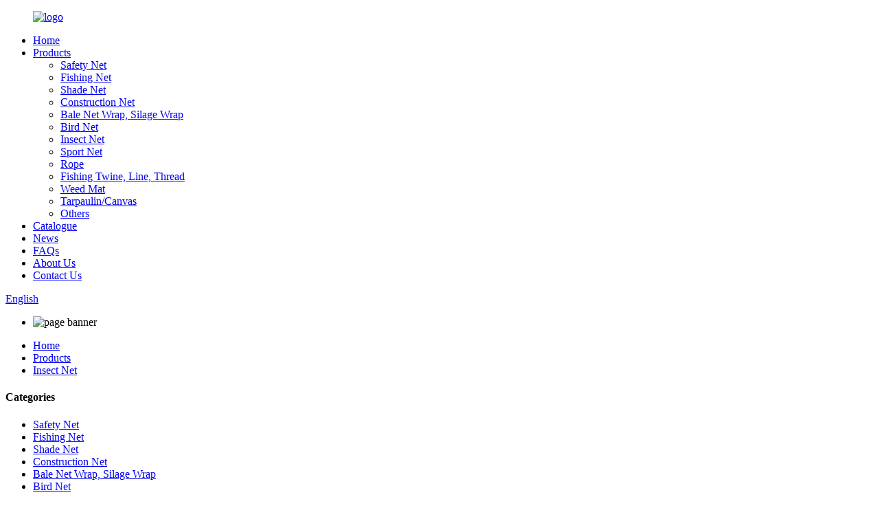

--- FILE ---
content_type: text/html
request_url: http://hr.suntenplastic.com/insect-net/
body_size: 7810
content:
<!DOCTYPE html>
<html dir="ltr" lang="en">
<head>
<meta charset="UTF-8"/>
<meta http-equiv="Content-Type" content="text/html; charset=UTF-8" />
<!-- Google tag (gtag.js) -->
<script async src="https://www.googletagmanager.com/gtag/js?id=G-YHCXGNJMHJ"></script>
<script>
  window.dataLayer = window.dataLayer || [];
  function gtag(){dataLayer.push(arguments);}
  gtag('js', new Date());

  gtag('config', 'G-YHCXGNJMHJ');
</script>
<title>Insect Net Manufacturers - China Insect Net Factory &amp; Suppliers</title>
<meta name="viewport" content="width=device-width,initial-scale=1,minimum-scale=1,maximum-scale=1,user-scalable=no">
<link rel="apple-touch-icon-precomposed" href="">
<meta name="format-detection" content="telephone=no">
<meta name="apple-mobile-web-app-capable" content="yes">
<meta name="apple-mobile-web-app-status-bar-style" content="black">
<link href="//cdn.globalso.com/suntenplastic/style/global/style.css" rel="stylesheet" onload="this.onload=null;this.rel='stylesheet'">
<link href="//cdn.globalso.com/suntenplastic/style/public/public.css" rel="stylesheet" onload="this.onload=null;this.rel='stylesheet'">

<link rel="shortcut icon" href="https://cdn.globalso.com/suntenplastic/favicon.jpg" />
<link rel="canonical" href="https://www.suntenplastic.com/insect-net/" />
<meta name="description" content="Insect Net Manufacturers, Factory, Suppliers From China, Good quality would be the key factor to the company to stand out from other competitors. Seeing is Believing, want far more info? Just trial on its items!" />
</head>
<body>
<div class="container" ondragstart="window.event.returnValue=false" oncontextmenu="window.event.returnValue=false" onselectstart="event.returnValue=false">
  <!-- web_head start -->
 <header class=" web_head">
    <div class="head_layer">
      <div class="layout">
        <figure class="logo"><a href="https://www.suntenplastic.com/">
                <img src="https://cdn.globalso.com/suntenplastic/logo.png" alt="logo">
                </a></figure>
        <nav class="nav_wrap">
          <ul class="head_nav">
            <li><a href="/">Home</a></li>
<li class="current-menu-ancestor current-menu-parent"><a href="https://www.suntenplastic.com/products/">Products</a>
<ul class="sub-menu">
	<li><a href="https://www.suntenplastic.com/safety-net/">Safety Net</a></li>
	<li><a href="https://www.suntenplastic.com/fishing-net/">Fishing Net</a></li>
	<li><a href="https://www.suntenplastic.com/shade-net/">Shade Net</a></li>
	<li><a href="https://www.suntenplastic.com/construction-net/">Construction Net</a></li>
	<li><a href="https://www.suntenplastic.com/bale-net-wrap-silage-wrap/">Bale Net Wrap, Silage Wrap</a></li>
	<li><a href="https://www.suntenplastic.com/bird-net/">Bird Net</a></li>
	<li class="nav-current"><a href="https://www.suntenplastic.com/insect-net/">Insect Net</a></li>
	<li><a href="https://www.suntenplastic.com/sport-net/">Sport Net</a></li>
	<li><a href="https://www.suntenplastic.com/rope/">Rope</a></li>
	<li><a href="https://www.suntenplastic.com/fishing-twine-line-thread/">Fishing Twine, Line, Thread</a></li>
	<li><a href="https://www.suntenplastic.com/weed-mat/">Weed Mat</a></li>
	<li><a href="https://www.suntenplastic.com/tarpaulin-canvas/">Tarpaulin/Canvas</a></li>
	<li><a href="https://www.suntenplastic.com/others/">Others</a></li>
</ul>
</li>
<li><a href="https://www.suntenplastic.com/catalogue/">Catalogue</a></li>
<li><a href="https://www.suntenplastic.com/news/">News</a></li>
<li><a href="https://www.suntenplastic.com/faqs/">FAQs</a></li>
<li><a href="https://www.suntenplastic.com/about-us/">About Us</a></li>
<li><a href="https://www.suntenplastic.com/contact-us/">Contact Us</a></li>
          </ul>
        </nav>
        <div class="head_right">
          <b id="btn-search" class="btn--search"></b>
         <div class="change-language ensemble">
  <div class="change-language-info">
    <div class="change-language-title medium-title">
       <div class="language-flag language-flag-en"><a href="https://www.suntenplastic.com/"><b class="country-flag"></b><span>English</span> </a></div>
       <b class="language-icon"></b> 
    </div>
	<div class="change-language-cont sub-content">
        <div class="empty"></div>
    </div>
  </div>
</div>
<!--theme273-->         
        </div>
      </div>
    </div>
  </header> 
 
 <!-- sys_sub_head -->
<div class="sys_sub_head">
  <div class="head_bn_slider">
    <ul class="head_bn_items swiper-wrapper">
        <li class="head_bn_item swiper-slide"><img src="https://cdn.globalso.com/suntenplastic/Insect-Net3.jpg" alt="page banner"></li>
        </ul>
  </div>
  <div class="swiper-control">
      <div class="swiper-pagination"></div>
  </div>
</div>


<!-- path -->
<div class="path_bar">
  <div class="layout">
    <ul>
     <li> <a itemprop="breadcrumb" href="https://www.suntenplastic.com/">Home</a></li><li> <a itemprop="breadcrumb" href="https://www.suntenplastic.com/products/" title="Products">Products</a> </li><li> <a href="#">Insect Net</a></li>
    </ul>
  </div>
</div>
  
  
<section class="web_main page_main">
  <div class="layout">
    <aside class="aside">
  <section class="aside-wrap">
    <section class="side-widget">
    <div class="side-tit-bar">
      <h4 class="side-tit">Categories</h4>
    </div>
    <ul class="side-cate">
      <li><a href="https://www.suntenplastic.com/safety-net/">Safety Net</a></li>
<li><a href="https://www.suntenplastic.com/fishing-net/">Fishing Net</a></li>
<li><a href="https://www.suntenplastic.com/shade-net/">Shade Net</a></li>
<li><a href="https://www.suntenplastic.com/construction-net/">Construction Net</a></li>
<li><a href="https://www.suntenplastic.com/bale-net-wrap-silage-wrap/">Bale Net Wrap, Silage Wrap</a></li>
<li><a href="https://www.suntenplastic.com/bird-net/">Bird Net</a></li>
<li class="nav-current"><a href="https://www.suntenplastic.com/insect-net/">Insect Net</a></li>
<li><a href="https://www.suntenplastic.com/sport-net/">Sport Net</a></li>
<li><a href="https://www.suntenplastic.com/rope/">Rope</a></li>
<li><a href="https://www.suntenplastic.com/fishing-twine-line-thread/">Fishing Twine, Line, Thread</a></li>
<li><a href="https://www.suntenplastic.com/weed-mat/">Weed Mat</a></li>
<li><a href="https://www.suntenplastic.com/tarpaulin-canvas/">Tarpaulin/Canvas</a></li>
<li><a href="https://www.suntenplastic.com/others/">Others</a></li>
    </ul>
  </section>
  <div class="side-widget">
    <div class="side-tit-bar">
      <h2 class="side-tit">Featured products</h2>
    </div>
	 
	 <div class="side-product-items">
              <div class="items_content">
               <div class="side_slider">
                    <ul class="swiper-wrapper">
			                   <li class="swiper-slide gm-sep side_product_item">
                    <figure > <a href="https://www.suntenplastic.com/insect-net-product/" class="item-img"><img src="https://cdn.globalso.com/suntenplastic/Insect-Net-4-300x300.jpg" alt="Anti Insect Net (Insect Screen)"></a>
                      <figcaption>
                        <h3 class="item_title"><a href="https://www.suntenplastic.com/insect-net-product/">Anti Insect Net (Insect Scr...</a></h3>
                       </figcaption>
                    </figure>
					</li>
				                   <li class="swiper-slide gm-sep side_product_item">
                    <figure > <a href="https://www.suntenplastic.com/multi-purpose-nylon-net-product/" class="item-img"><img src="https://cdn.globalso.com/suntenplastic/Multi-Purpose-Nylon-Net-1-300x300.jpg" alt="Multi-Purpose Nylon Net (Screen Mesh)"></a>
                      <figcaption>
                        <h3 class="item_title"><a href="https://www.suntenplastic.com/multi-purpose-nylon-net-product/">Multi-Purpose Nylon Net (Sc...</a></h3>
                       </figcaption>
                    </figure>
					</li>
				                   <li class="swiper-slide gm-sep side_product_item">
                    <figure > <a href="https://www.suntenplastic.com/fiberglass-net-product/" class="item-img"><img src="https://cdn.globalso.com/suntenplastic/Fiberglass-Net-1-300x300.jpg" alt="Fiberglass Net (Fiberglass Screen Mesh)"></a>
                      <figcaption>
                        <h3 class="item_title"><a href="https://www.suntenplastic.com/fiberglass-net-product/">Fiberglass Net (Fiberglass ...</a></h3>
                       </figcaption>
                    </figure>
					</li>
				                </ul>
				 </div>
                <div class="btn-prev"></div>
                <div class="btn-next"></div>
              </div>
            </div>
   </div>
   
    </section>
</aside>    <section class="main">
      <div class="items_list">
     <h1 class="page_title">
        Insect Net      </h1>
 <ul>
   <li class="product_item">
            <figure>
              <span class="item_img"><img src="https://cdn.globalso.com/suntenplastic/Insect-Net-4.jpg" alt="Anti Insect Net (Insect Screen)"><a href="https://www.suntenplastic.com/insect-net-product/" title="Anti Insect Net (Insect Screen)"></a> </span>
              <figcaption>
	
                     <h3 class="item_title"><a href="https://www.suntenplastic.com/insect-net-product/" title="Anti Insect Net (Insect Screen)">Anti Insect Net (Insect Screen)</a></h3>
               
                
                <div class="item_more">
                  <a href="https://www.suntenplastic.com/insect-net-product/" class="sys_btn">See more products </a>
                </div>
              </figcaption>
            </figure>
          </li>
   <li class="product_item">
            <figure>
              <span class="item_img"><img src="https://cdn.globalso.com/suntenplastic/Multi-Purpose-Nylon-Net-1.jpg" alt="Multi-Purpose Nylon Net (Screen Mesh)"><a href="https://www.suntenplastic.com/multi-purpose-nylon-net-product/" title="Multi-Purpose Nylon Net (Screen Mesh)"></a> </span>
              <figcaption>
	
                     <h3 class="item_title"><a href="https://www.suntenplastic.com/multi-purpose-nylon-net-product/" title="Multi-Purpose Nylon Net (Screen Mesh)">Multi-Purpose Nylon Net (Screen Mesh)</a></h3>
               
                
                <div class="item_more">
                  <a href="https://www.suntenplastic.com/multi-purpose-nylon-net-product/" class="sys_btn">See more products </a>
                </div>
              </figcaption>
            </figure>
          </li>
   <li class="product_item">
            <figure>
              <span class="item_img"><img src="https://cdn.globalso.com/suntenplastic/Fiberglass-Net-1.jpg" alt="Fiberglass Net (Fiberglass Screen Mesh)"><a href="https://www.suntenplastic.com/fiberglass-net-product/" title="Fiberglass Net (Fiberglass Screen Mesh)"></a> </span>
              <figcaption>
	
                     <h3 class="item_title"><a href="https://www.suntenplastic.com/fiberglass-net-product/" title="Fiberglass Net (Fiberglass Screen Mesh)">Fiberglass Net (Fiberglass Screen Mesh)</a></h3>
               
                
                <div class="item_more">
                  <a href="https://www.suntenplastic.com/fiberglass-net-product/" class="sys_btn">See more products </a>
                </div>
              </figcaption>
            </figure>
          </li>
         </ul>
        <div class="page_bar">
        <div class="pages"></div>
      </div>
      </div>
      
    </section>
  </div>
</section>
  <!-- web_footer start -->
 <footer class="web_footer">
    <div class="foot_service">
      <div class="layout">
        <div class="foot_items">
          <nav class="foot_item foot_item_info">
            <div class="foot_logo">        <img src="https://www.suntenplastic.com/uploads/logo1.png" alt="logo">
         </div>
          </nav>
          <nav class="foot_item">
            <div class="foot_item_hd">
              <h2 class="title">contact us</h2>
            </div>
            <div class="foot_item_bd">
              <address class="foot_contact_list">
              <!-- icons:
                   ============================
                   contact_ico_local
                   contact_ico_phone
                   contact_ico_email
                   contact_ico_fax
                   contact_ico_skype
                   contact_ico_time -->
               <ul>
               <li class="contact_item">
                   <i class="contact_ico whatsapp"></i>
                   <div class="contact_txt">
                     <a href="https://api.whatsapp.com/send?phone=8618562761920"><span class="item_val foot_txt">Whatsapp</span></a>
                   </div>
                 </li>
 
                 <li class="contact_item">
                   <i class="contact_ico messenger"></i>
                   <div class="contact_txt">
                     <a href="https://m.me/tylerliusunten"><span class="item_val foot_txt">Facebook Messenger</span></a>
                   </div>
                 </li>
          
		
				                   <li class="contact_item">
                   <i class="contact_ico contact_ico_tel"></i>
                   <div class="contact_txt">
                     <a class="tel_link"><span class="item_val">MOB(WeChat/Skype/Line/Viber/Telegram): +86 18562761920</span></a>
                   </div>
                 </li>
				                           <li class="contact_item">
                   <i class="contact_ico contact_ico_fax"></i>
                   <div class="contact_txt">
                     <span class="item_val">+86 532 85621008</span>
                   </div>
                 </li>
				                                    <li class="contact_item">
                   <i class="contact_ico contact_ico_email"></i>
                   <div class="contact_txt">
                     <a href="mailto:Tyler@suntenplastic.com" ><span class="item_val">Tyler@suntenplastic.com</span></a>
                   </div>
                 </li>
				 		
                          <li class="contact_item">
                   <i class="contact_ico contact_ico_local"></i>
                   <div class="contact_txt">
                     <span class="item_val">No. 229 Tailiu Road, Shibei District, Qingdao, Shandong, China</span>
                   </div>
                 </li>
				                </ul>
              </address>
            </div>
          </nav>
          <nav class="foot_item">
            <div class="foot_item_hd">
              <h2 class="title">Quick Links</h2>
            </div>
            <div class="foot_item_bd">
            <ul class="side-cate">
      <li><a href="https://www.suntenplastic.com/safety-net/">Safety Net</a></li>
<li><a href="https://www.suntenplastic.com/fishing-net/">Fishing Net</a></li>
<li><a href="https://www.suntenplastic.com/shade-net/">Shade Net</a></li>
<li><a href="https://www.suntenplastic.com/construction-net/">Construction Net</a></li>
<li><a href="https://www.suntenplastic.com/bale-net-wrap-silage-wrap/">Bale Net Wrap, Silage Wrap</a></li>
<li><a href="https://www.suntenplastic.com/bird-net/">Bird Net</a></li>
<li class="nav-current"><a href="https://www.suntenplastic.com/insect-net/">Insect Net</a></li>
<li><a href="https://www.suntenplastic.com/sport-net/">Sport Net</a></li>
<li><a href="https://www.suntenplastic.com/rope/">Rope</a></li>
<li><a href="https://www.suntenplastic.com/fishing-twine-line-thread/">Fishing Twine, Line, Thread</a></li>
<li><a href="https://www.suntenplastic.com/weed-mat/">Weed Mat</a></li>
<li><a href="https://www.suntenplastic.com/tarpaulin-canvas/">Tarpaulin/Canvas</a></li>
<li><a href="https://www.suntenplastic.com/others/">Others</a></li>
    </ul>
            </div>
          </nav>
          <nav class="foot_item foot_item_follow">
            <div class="foot_item_hd">
              <h2 class="title">Social</h2>
            </div>
            <div class="foot_item_bd">
              <ul class="foot_sns">
                              <li><a target="_blank" href="https://www.facebook.com/SUNTENGROUP"><img src="https://cdn.globalso.com/suntenplastic/sns02.png" alt="sns02"></a></li>
                        <li><a target="_blank" href=""><img src="https://cdn.globalso.com/suntenplastic/sns03.png" alt="sns03"></a></li>
                        <li><a target="_blank" href="https://mobile.twitter.com/suntengroup"><img src="https://cdn.globalso.com/suntenplastic/sns05.png" alt="sns05"></a></li>
                        <li><a target="_blank" href=""><img src="https://cdn.globalso.com/suntenplastic/sns06.png" alt="sns06"></a></li>
                          </ul>    
              <br><a href="/sitemap.xml">Sitemap</a><br><a href='https://www.suntenplastic.com/container-net/' title='Container Net'>Container Net</a>, 
<a href='https://www.suntenplastic.com/plastic-net/' title='Plastic Net'>Plastic Net</a>, 
<a href='https://www.suntenplastic.com/cargo-net/' title='Cargo Net'>Cargo Net</a>, 
<a href='https://www.suntenplastic.com/safety-mesh/' title='Safety Mesh'>Safety Mesh</a>, 
<a href='https://www.suntenplastic.com/safety-netting/' title='Safety Netting'>Safety Netting</a>, 
<a href='https://www.suntenplastic.com/safety-protection-net/' title='Safety Protection Net'>Safety Protection Net</a>,            
            </div>
          </nav>
        </div>
      </div>
    </div>
  </footer>
  <div class="float-right-box on hidden-xs">
    <div class="top-list">
        <ul >
            <li>
                <a class="f-cb" href="https://api.whatsapp.com/send?phone=8618562761920" target="_blank">
                    <span class="fl stt">Whatsapp</span>
                    <span class="ico ico2"></span>
                </a>
            </li>
            <li>
                <a class="f-cb" href="https://m.me/tylerliusunten" target="_blank">
                    <span class="fl stt">Messenger</span>
                    <span class="ico ico4"></span>
                </a>
            </li>
            <li>
                <a class="f-cb" href="skype:+86 18562761920?chat" target="_blank">
                    <span class="fl stt">Skype</span>
                    <span class="ico ico5"></span>
                </a>
            </li>
            <li>
                <a class="f-cb" href="mailto:Tyler@suntenplastic.com" target="_blank">
                    <span class="fl stt">E-mail</span>
                    <span class="ico ico3"></span>
                </a>
            </li>

            <li>
                <a class="f-cb">
                    <span class="fl stt">+86 532 85621008</span>
                    <span class="ico ico7"></span>
                </a>
            </li>
        </ul>
    </div>
    <div class="bot-share f-cb">
        <div class="fl share bdsharebuttonbox">
            <a class="sina" data-cmd="tsina" href="javascript:;" title="sina"  target="_blank"></a>
            <a class="wx" data-cmd="weixin" href="" title="ins"  target="_blank"></a>
            <a class="tx" data-cmd="tqq" href="" title="in"  target="_blank"></a>
            <a class="more" data-cmd="more" href="" title="Twitter"  target="_blank"></a>
            <a class="tw" data-cmd="more" href="" title="YouTuBe"  target="_blank"></a>
        </div>
        <span class="fr share-ico"></span>
    </div>
</div>
<div class="inquiry-pop-bd">
  <div class="inquiry-pop"> <i class="ico-close-pop" onClick="hideMsgPop();"></i> 
    <script type="text/javascript" src="//www.globalso.site/form.js"></script> 
  </div>
</div>
</div>
<div class="web-search"> <b id="btn-search-close" class="btn--search-close"></b>
  <div style=" width:100%">
    <div class="head-search">
    <form  action="/search.php" method="get">
          <input class="search-ipt" type="text" placeholder="Start Typing..."  name="s" id="s" />
          <input type="hidden" name="cat" value="490"/>
         <input class="search-btn" type="submit" value=" " />
        <span class="search-attr">Hit enter to search or ESC to close</span>
        </form>
    </div>
  </div>
</div>
<script type="text/javascript" src="//cdn.globalso.com/suntenplastic/style/global/js/jquery.min.js"></script> 
<script type="text/javascript" src="//cdn.globalso.com/suntenplastic/style/global/js/common.js"></script>
<script type="text/javascript" src="//cdn.globalso.com/suntenplastic/style/public/public.js"></script> 
<!--[if lt IE 9]>
<script src="https://www.suntenplastic.com/style/global/js/html5.js"></script>
<![endif]-->
<script type="text/javascript">

if(typeof jQuery == 'undefined' || typeof jQuery.fn.on == 'undefined') {
	document.write('<script src="https://www.suntenplastic.com/wp-content/plugins/bb-plugin/js/jquery.js"><\/script>');
	document.write('<script src="https://www.suntenplastic.com/wp-content/plugins/bb-plugin/js/jquery.migrate.min.js"><\/script>');
}

</script><ul class="prisna-wp-translate-seo" id="prisna-translator-seo"><li class="language-flag language-flag-en"><a href="https://www.suntenplastic.com/insect-net/" title="English"><b class="country-flag"></b><span>English</span></a></li><li class="language-flag language-flag-zh"><a href="https://www.suntenplastic.com/zh/insect-net/" title="Chinese"><b class="country-flag"></b><span>Chinese</span></a></li><li class="language-flag language-flag-fr"><a href="https://www.suntenplastic.com/fr/insect-net/" title="French"><b class="country-flag"></b><span>French</span></a></li><li class="language-flag language-flag-de"><a href="https://www.suntenplastic.com/de/insect-net/" title="German"><b class="country-flag"></b><span>German</span></a></li><li class="language-flag language-flag-pt"><a href="https://www.suntenplastic.com/pt/insect-net/" title="Portuguese"><b class="country-flag"></b><span>Portuguese</span></a></li><li class="language-flag language-flag-es"><a href="https://www.suntenplastic.com/es/insect-net/" title="Spanish"><b class="country-flag"></b><span>Spanish</span></a></li><li class="language-flag language-flag-ru"><a href="https://www.suntenplastic.com/ru/insect-net/" title="Russian"><b class="country-flag"></b><span>Russian</span></a></li><li class="language-flag language-flag-ja"><a href="https://www.suntenplastic.com/ja/insect-net/" title="Japanese"><b class="country-flag"></b><span>Japanese</span></a></li><li class="language-flag language-flag-ko"><a href="https://www.suntenplastic.com/ko/insect-net/" title="Korean"><b class="country-flag"></b><span>Korean</span></a></li><li class="language-flag language-flag-ar"><a href="https://www.suntenplastic.com/ar/insect-net/" title="Arabic"><b class="country-flag"></b><span>Arabic</span></a></li><li class="language-flag language-flag-ga"><a href="https://www.suntenplastic.com/ga/insect-net/" title="Irish"><b class="country-flag"></b><span>Irish</span></a></li><li class="language-flag language-flag-el"><a href="https://www.suntenplastic.com/el/insect-net/" title="Greek"><b class="country-flag"></b><span>Greek</span></a></li><li class="language-flag language-flag-tr"><a href="https://www.suntenplastic.com/tr/insect-net/" title="Turkish"><b class="country-flag"></b><span>Turkish</span></a></li><li class="language-flag language-flag-it"><a href="https://www.suntenplastic.com/it/insect-net/" title="Italian"><b class="country-flag"></b><span>Italian</span></a></li><li class="language-flag language-flag-da"><a href="https://www.suntenplastic.com/da/insect-net/" title="Danish"><b class="country-flag"></b><span>Danish</span></a></li><li class="language-flag language-flag-ro"><a href="https://www.suntenplastic.com/ro/insect-net/" title="Romanian"><b class="country-flag"></b><span>Romanian</span></a></li><li class="language-flag language-flag-id"><a href="https://www.suntenplastic.com/id/insect-net/" title="Indonesian"><b class="country-flag"></b><span>Indonesian</span></a></li><li class="language-flag language-flag-cs"><a href="https://www.suntenplastic.com/cs/insect-net/" title="Czech"><b class="country-flag"></b><span>Czech</span></a></li><li class="language-flag language-flag-af"><a href="https://www.suntenplastic.com/af/insect-net/" title="Afrikaans"><b class="country-flag"></b><span>Afrikaans</span></a></li><li class="language-flag language-flag-sv"><a href="https://www.suntenplastic.com/sv/insect-net/" title="Swedish"><b class="country-flag"></b><span>Swedish</span></a></li><li class="language-flag language-flag-pl"><a href="https://www.suntenplastic.com/pl/insect-net/" title="Polish"><b class="country-flag"></b><span>Polish</span></a></li><li class="language-flag language-flag-eu"><a href="https://www.suntenplastic.com/eu/insect-net/" title="Basque"><b class="country-flag"></b><span>Basque</span></a></li><li class="language-flag language-flag-ca"><a href="https://www.suntenplastic.com/ca/insect-net/" title="Catalan"><b class="country-flag"></b><span>Catalan</span></a></li><li class="language-flag language-flag-eo"><a href="https://www.suntenplastic.com/eo/insect-net/" title="Esperanto"><b class="country-flag"></b><span>Esperanto</span></a></li><li class="language-flag language-flag-hi"><a href="https://www.suntenplastic.com/hi/insect-net/" title="Hindi"><b class="country-flag"></b><span>Hindi</span></a></li><li class="language-flag language-flag-lo"><a href="https://www.suntenplastic.com/lo/insect-net/" title="Lao"><b class="country-flag"></b><span>Lao</span></a></li><li class="language-flag language-flag-sq"><a href="https://www.suntenplastic.com/sq/insect-net/" title="Albanian"><b class="country-flag"></b><span>Albanian</span></a></li><li class="language-flag language-flag-am"><a href="https://www.suntenplastic.com/am/insect-net/" title="Amharic"><b class="country-flag"></b><span>Amharic</span></a></li><li class="language-flag language-flag-hy"><a href="https://www.suntenplastic.com/hy/insect-net/" title="Armenian"><b class="country-flag"></b><span>Armenian</span></a></li><li class="language-flag language-flag-az"><a href="https://www.suntenplastic.com/az/insect-net/" title="Azerbaijani"><b class="country-flag"></b><span>Azerbaijani</span></a></li><li class="language-flag language-flag-be"><a href="https://www.suntenplastic.com/be/insect-net/" title="Belarusian"><b class="country-flag"></b><span>Belarusian</span></a></li><li class="language-flag language-flag-bn"><a href="https://www.suntenplastic.com/bn/insect-net/" title="Bengali"><b class="country-flag"></b><span>Bengali</span></a></li><li class="language-flag language-flag-bs"><a href="https://www.suntenplastic.com/bs/insect-net/" title="Bosnian"><b class="country-flag"></b><span>Bosnian</span></a></li><li class="language-flag language-flag-bg"><a href="https://www.suntenplastic.com/bg/insect-net/" title="Bulgarian"><b class="country-flag"></b><span>Bulgarian</span></a></li><li class="language-flag language-flag-ceb"><a href="https://www.suntenplastic.com/ceb/insect-net/" title="Cebuano"><b class="country-flag"></b><span>Cebuano</span></a></li><li class="language-flag language-flag-ny"><a href="https://www.suntenplastic.com/ny/insect-net/" title="Chichewa"><b class="country-flag"></b><span>Chichewa</span></a></li><li class="language-flag language-flag-co"><a href="https://www.suntenplastic.com/co/insect-net/" title="Corsican"><b class="country-flag"></b><span>Corsican</span></a></li><li class="language-flag language-flag-hr"><a href="https://www.suntenplastic.com/hr/insect-net/" title="Croatian"><b class="country-flag"></b><span>Croatian</span></a></li><li class="language-flag language-flag-nl"><a href="https://www.suntenplastic.com/nl/insect-net/" title="Dutch"><b class="country-flag"></b><span>Dutch</span></a></li><li class="language-flag language-flag-et"><a href="https://www.suntenplastic.com/et/insect-net/" title="Estonian"><b class="country-flag"></b><span>Estonian</span></a></li><li class="language-flag language-flag-tl"><a href="https://www.suntenplastic.com/tl/insect-net/" title="Filipino"><b class="country-flag"></b><span>Filipino</span></a></li><li class="language-flag language-flag-fi"><a href="https://www.suntenplastic.com/fi/insect-net/" title="Finnish"><b class="country-flag"></b><span>Finnish</span></a></li><li class="language-flag language-flag-fy"><a href="https://www.suntenplastic.com/fy/insect-net/" title="Frisian"><b class="country-flag"></b><span>Frisian</span></a></li><li class="language-flag language-flag-gl"><a href="https://www.suntenplastic.com/gl/insect-net/" title="Galician"><b class="country-flag"></b><span>Galician</span></a></li><li class="language-flag language-flag-ka"><a href="https://www.suntenplastic.com/ka/insect-net/" title="Georgian"><b class="country-flag"></b><span>Georgian</span></a></li><li class="language-flag language-flag-gu"><a href="https://www.suntenplastic.com/gu/insect-net/" title="Gujarati"><b class="country-flag"></b><span>Gujarati</span></a></li><li class="language-flag language-flag-ht"><a href="https://www.suntenplastic.com/ht/insect-net/" title="Haitian"><b class="country-flag"></b><span>Haitian</span></a></li><li class="language-flag language-flag-ha"><a href="https://www.suntenplastic.com/ha/insect-net/" title="Hausa"><b class="country-flag"></b><span>Hausa</span></a></li><li class="language-flag language-flag-haw"><a href="https://www.suntenplastic.com/haw/insect-net/" title="Hawaiian"><b class="country-flag"></b><span>Hawaiian</span></a></li><li class="language-flag language-flag-iw"><a href="https://www.suntenplastic.com/iw/insect-net/" title="Hebrew"><b class="country-flag"></b><span>Hebrew</span></a></li><li class="language-flag language-flag-hmn"><a href="https://www.suntenplastic.com/hmn/insect-net/" title="Hmong"><b class="country-flag"></b><span>Hmong</span></a></li><li class="language-flag language-flag-hu"><a href="https://www.suntenplastic.com/hu/insect-net/" title="Hungarian"><b class="country-flag"></b><span>Hungarian</span></a></li><li class="language-flag language-flag-is"><a href="https://www.suntenplastic.com/is/insect-net/" title="Icelandic"><b class="country-flag"></b><span>Icelandic</span></a></li><li class="language-flag language-flag-ig"><a href="https://www.suntenplastic.com/ig/insect-net/" title="Igbo"><b class="country-flag"></b><span>Igbo</span></a></li><li class="language-flag language-flag-jw"><a href="https://www.suntenplastic.com/jw/insect-net/" title="Javanese"><b class="country-flag"></b><span>Javanese</span></a></li><li class="language-flag language-flag-kn"><a href="https://www.suntenplastic.com/kn/insect-net/" title="Kannada"><b class="country-flag"></b><span>Kannada</span></a></li><li class="language-flag language-flag-kk"><a href="https://www.suntenplastic.com/kk/insect-net/" title="Kazakh"><b class="country-flag"></b><span>Kazakh</span></a></li><li class="language-flag language-flag-km"><a href="https://www.suntenplastic.com/km/insect-net/" title="Khmer"><b class="country-flag"></b><span>Khmer</span></a></li><li class="language-flag language-flag-ku"><a href="https://www.suntenplastic.com/ku/insect-net/" title="Kurdish"><b class="country-flag"></b><span>Kurdish</span></a></li><li class="language-flag language-flag-ky"><a href="https://www.suntenplastic.com/ky/insect-net/" title="Kyrgyz"><b class="country-flag"></b><span>Kyrgyz</span></a></li><li class="language-flag language-flag-la"><a href="https://www.suntenplastic.com/la/insect-net/" title="Latin"><b class="country-flag"></b><span>Latin</span></a></li><li class="language-flag language-flag-lv"><a href="https://www.suntenplastic.com/lv/insect-net/" title="Latvian"><b class="country-flag"></b><span>Latvian</span></a></li><li class="language-flag language-flag-lt"><a href="https://www.suntenplastic.com/lt/insect-net/" title="Lithuanian"><b class="country-flag"></b><span>Lithuanian</span></a></li><li class="language-flag language-flag-lb"><a href="https://www.suntenplastic.com/lb/insect-net/" title="Luxembou.."><b class="country-flag"></b><span>Luxembou..</span></a></li><li class="language-flag language-flag-mk"><a href="https://www.suntenplastic.com/mk/insect-net/" title="Macedonian"><b class="country-flag"></b><span>Macedonian</span></a></li><li class="language-flag language-flag-mg"><a href="https://www.suntenplastic.com/mg/insect-net/" title="Malagasy"><b class="country-flag"></b><span>Malagasy</span></a></li><li class="language-flag language-flag-ms"><a href="https://www.suntenplastic.com/ms/insect-net/" title="Malay"><b class="country-flag"></b><span>Malay</span></a></li><li class="language-flag language-flag-ml"><a href="https://www.suntenplastic.com/ml/insect-net/" title="Malayalam"><b class="country-flag"></b><span>Malayalam</span></a></li><li class="language-flag language-flag-mt"><a href="https://www.suntenplastic.com/mt/insect-net/" title="Maltese"><b class="country-flag"></b><span>Maltese</span></a></li><li class="language-flag language-flag-mi"><a href="https://www.suntenplastic.com/mi/insect-net/" title="Maori"><b class="country-flag"></b><span>Maori</span></a></li><li class="language-flag language-flag-mr"><a href="https://www.suntenplastic.com/mr/insect-net/" title="Marathi"><b class="country-flag"></b><span>Marathi</span></a></li><li class="language-flag language-flag-mn"><a href="https://www.suntenplastic.com/mn/insect-net/" title="Mongolian"><b class="country-flag"></b><span>Mongolian</span></a></li><li class="language-flag language-flag-my"><a href="https://www.suntenplastic.com/my/insect-net/" title="Burmese"><b class="country-flag"></b><span>Burmese</span></a></li><li class="language-flag language-flag-ne"><a href="https://www.suntenplastic.com/ne/insect-net/" title="Nepali"><b class="country-flag"></b><span>Nepali</span></a></li><li class="language-flag language-flag-no"><a href="https://www.suntenplastic.com/no/insect-net/" title="Norwegian"><b class="country-flag"></b><span>Norwegian</span></a></li><li class="language-flag language-flag-ps"><a href="https://www.suntenplastic.com/ps/insect-net/" title="Pashto"><b class="country-flag"></b><span>Pashto</span></a></li><li class="language-flag language-flag-fa"><a href="https://www.suntenplastic.com/fa/insect-net/" title="Persian"><b class="country-flag"></b><span>Persian</span></a></li><li class="language-flag language-flag-pa"><a href="https://www.suntenplastic.com/pa/insect-net/" title="Punjabi"><b class="country-flag"></b><span>Punjabi</span></a></li><li class="language-flag language-flag-sr"><a href="https://www.suntenplastic.com/sr/insect-net/" title="Serbian"><b class="country-flag"></b><span>Serbian</span></a></li><li class="language-flag language-flag-st"><a href="https://www.suntenplastic.com/st/insect-net/" title="Sesotho"><b class="country-flag"></b><span>Sesotho</span></a></li><li class="language-flag language-flag-si"><a href="https://www.suntenplastic.com/si/insect-net/" title="Sinhala"><b class="country-flag"></b><span>Sinhala</span></a></li><li class="language-flag language-flag-sk"><a href="https://www.suntenplastic.com/sk/insect-net/" title="Slovak"><b class="country-flag"></b><span>Slovak</span></a></li><li class="language-flag language-flag-sl"><a href="https://www.suntenplastic.com/sl/insect-net/" title="Slovenian"><b class="country-flag"></b><span>Slovenian</span></a></li><li class="language-flag language-flag-so"><a href="https://www.suntenplastic.com/so/insect-net/" title="Somali"><b class="country-flag"></b><span>Somali</span></a></li><li class="language-flag language-flag-sm"><a href="https://www.suntenplastic.com/sm/insect-net/" title="Samoan"><b class="country-flag"></b><span>Samoan</span></a></li><li class="language-flag language-flag-gd"><a href="https://www.suntenplastic.com/gd/insect-net/" title="Scots Gaelic"><b class="country-flag"></b><span>Scots Gaelic</span></a></li><li class="language-flag language-flag-sn"><a href="https://www.suntenplastic.com/sn/insect-net/" title="Shona"><b class="country-flag"></b><span>Shona</span></a></li><li class="language-flag language-flag-sd"><a href="https://www.suntenplastic.com/sd/insect-net/" title="Sindhi"><b class="country-flag"></b><span>Sindhi</span></a></li><li class="language-flag language-flag-su"><a href="https://www.suntenplastic.com/su/insect-net/" title="Sundanese"><b class="country-flag"></b><span>Sundanese</span></a></li><li class="language-flag language-flag-sw"><a href="https://www.suntenplastic.com/sw/insect-net/" title="Swahili"><b class="country-flag"></b><span>Swahili</span></a></li><li class="language-flag language-flag-tg"><a href="https://www.suntenplastic.com/tg/insect-net/" title="Tajik"><b class="country-flag"></b><span>Tajik</span></a></li><li class="language-flag language-flag-ta"><a href="https://www.suntenplastic.com/ta/insect-net/" title="Tamil"><b class="country-flag"></b><span>Tamil</span></a></li><li class="language-flag language-flag-te"><a href="https://www.suntenplastic.com/te/insect-net/" title="Telugu"><b class="country-flag"></b><span>Telugu</span></a></li><li class="language-flag language-flag-th"><a href="https://www.suntenplastic.com/th/insect-net/" title="Thai"><b class="country-flag"></b><span>Thai</span></a></li><li class="language-flag language-flag-uk"><a href="https://www.suntenplastic.com/uk/insect-net/" title="Ukrainian"><b class="country-flag"></b><span>Ukrainian</span></a></li><li class="language-flag language-flag-ur"><a href="https://www.suntenplastic.com/ur/insect-net/" title="Urdu"><b class="country-flag"></b><span>Urdu</span></a></li><li class="language-flag language-flag-uz"><a href="https://www.suntenplastic.com/uz/insect-net/" title="Uzbek"><b class="country-flag"></b><span>Uzbek</span></a></li><li class="language-flag language-flag-vi"><a href="https://www.suntenplastic.com/vi/insect-net/" title="Vietnamese"><b class="country-flag"></b><span>Vietnamese</span></a></li><li class="language-flag language-flag-cy"><a href="https://www.suntenplastic.com/cy/insect-net/" title="Welsh"><b class="country-flag"></b><span>Welsh</span></a></li><li class="language-flag language-flag-xh"><a href="https://www.suntenplastic.com/xh/insect-net/" title="Xhosa"><b class="country-flag"></b><span>Xhosa</span></a></li><li class="language-flag language-flag-yi"><a href="https://www.suntenplastic.com/yi/insect-net/" title="Yiddish"><b class="country-flag"></b><span>Yiddish</span></a></li><li class="language-flag language-flag-yo"><a href="https://www.suntenplastic.com/yo/insect-net/" title="Yoruba"><b class="country-flag"></b><span>Yoruba</span></a></li><li class="language-flag language-flag-zu"><a href="https://www.suntenplastic.com/zu/insect-net/" title="Zulu"><b class="country-flag"></b><span>Zulu</span></a></li><li class="language-flag language-flag-rw"><a href="https://www.suntenplastic.com/rw/insect-net/" title="Kinyarwanda"><b class="country-flag"></b><span>Kinyarwanda</span></a></li><li class="language-flag language-flag-tt"><a href="https://www.suntenplastic.com/tt/insect-net/" title="Tatar"><b class="country-flag"></b><span>Tatar</span></a></li><li class="language-flag language-flag-or"><a href="https://www.suntenplastic.com/or/insect-net/" title="Oriya"><b class="country-flag"></b><span>Oriya</span></a></li><li class="language-flag language-flag-tk"><a href="https://www.suntenplastic.com/tk/insect-net/" title="Turkmen"><b class="country-flag"></b><span>Turkmen</span></a></li><li class="language-flag language-flag-ug"><a href="https://www.suntenplastic.com/ug/insect-net/" title="Uyghur"><b class="country-flag"></b><span>Uyghur</span></a></li></ul><link rel='stylesheet' id='fl-builder-layout-1650-css'  href='https://www.suntenplastic.com/uploads/bb-plugin/cache/1650-layout.css?ver=65b0b16d911ddcba209a3e804adac282' type='text/css' media='all' />
<link rel='stylesheet' id='fl-builder-layout-1639-css'  href='https://www.suntenplastic.com/uploads/bb-plugin/cache/1639-layout-partial.css?ver=0bd76fa2ce2484fb5af526b7bf585606' type='text/css' media='all' />
<link rel='stylesheet' id='fl-builder-layout-1628-css'  href='https://www.suntenplastic.com/uploads/bb-plugin/cache/1628-layout-partial.css?ver=44c7e13978da295810acc9563f6c51da' type='text/css' media='all' />


<script type='text/javascript' src='https://www.suntenplastic.com/uploads/bb-plugin/cache/1650-layout.js?ver=65b0b16d911ddcba209a3e804adac282'></script>
<script>
function getCookie(name) {
    var arg = name + "=";
    var alen = arg.length;
    var clen = document.cookie.length;
    var i = 0;
    while (i < clen) {
        var j = i + alen;
        if (document.cookie.substring(i, j) == arg) return getCookieVal(j);
        i = document.cookie.indexOf(" ", i) + 1;
        if (i == 0) break;
    }
    return null;
}
function setCookie(name, value) {
    var expDate = new Date();
    var argv = setCookie.arguments;
    var argc = setCookie.arguments.length;
    var expires = (argc > 2) ? argv[2] : null;
    var path = (argc > 3) ? argv[3] : null;
    var domain = (argc > 4) ? argv[4] : null;
    var secure = (argc > 5) ? argv[5] : false;
    if (expires != null) {
        expDate.setTime(expDate.getTime() + expires);
    }
    document.cookie = name + "=" + escape(value) + ((expires == null) ? "": ("; expires=" + expDate.toUTCString())) + ((path == null) ? "": ("; path=" + path)) + ((domain == null) ? "": ("; domain=" + domain)) + ((secure == true) ? "; secure": "");
}
function getCookieVal(offset) {
    var endstr = document.cookie.indexOf(";", offset);
    if (endstr == -1) endstr = document.cookie.length;
    return unescape(document.cookie.substring(offset, endstr));
}

var firstshow = 0;
var cfstatshowcookie = getCookie('easyiit_stats');
if (cfstatshowcookie != 1) {
    a = new Date();
    h = a.getHours();
    m = a.getMinutes();
    s = a.getSeconds();
    sparetime = 1000 * 60 * 60 * 24 * 1 - (h * 3600 + m * 60 + s) * 1000 - 1;
    setCookie('easyiit_stats', 1, sparetime, '/');
    firstshow = 1;
}
if (!navigator.cookieEnabled) {
    firstshow = 0;
}
var referrer = escape(document.referrer);
var currweb = escape(location.href);
var screenwidth = screen.width;
var screenheight = screen.height;
var screencolordepth = screen.colorDepth;
$(function($){
   $.post("https://www.suntenplastic.com/statistic.php", { action:'stats_init', assort:0, referrer:referrer, currweb:currweb , firstshow:firstshow ,screenwidth:screenwidth, screenheight: screenheight, screencolordepth: screencolordepth, ranstr: Math.random()},function(data){}, "json");
			
});
</script>
 <script src="https://io.hagro.com/ipcompany/255680-aigro-www.suntenplastic.com.js" ></script >
</body>
</html><!-- Globalso Cache file was created in 0.51857113838196 seconds, on 23-09-25 10:01:14 -->

--- FILE ---
content_type: text/css
request_url: https://www.suntenplastic.com/uploads/bb-plugin/cache/1639-layout-partial.css?ver=0bd76fa2ce2484fb5af526b7bf585606
body_size: 247
content:
 .fl-node-633511dbd7ad7 > .fl-row-content-wrap {margin-right:-10px;margin-left:-10px;} .fl-node-633511dbd7ad7 > .fl-row-content-wrap {padding-right:0px;padding-left:0px;} .fl-node-63351275b24f5 > .fl-row-content-wrap {margin-right:-10px;margin-left:-10px;} .fl-node-63351275b24f5 > .fl-row-content-wrap {padding-right:0px;padding-left:0px;} .fl-node-633512c41d0ef > .fl-row-content-wrap {margin-right:-10px;margin-left:-10px;} .fl-node-633512c41d0ef > .fl-row-content-wrap {padding-right:0px;padding-left:0px;} .fl-node-639d68eaed373 > .fl-row-content-wrap {margin-right:-10px;margin-left:-10px;} .fl-node-639d68eaed373 > .fl-row-content-wrap {padding-right:0px;padding-left:0px;} .fl-node-633513695ca91 > .fl-row-content-wrap {margin-right:-10px;margin-left:-10px;} .fl-node-633513695ca91 > .fl-row-content-wrap {padding-right:0px;padding-left:0px;}.fl-node-633511dbd893b {width: 49.72%;}.fl-node-633511dbd8980 {width: 50.28%;} .fl-node-633511dbd8980 > .fl-col-content {padding-top:0px;padding-right:40px;padding-bottom:0px;padding-left:40px;}.fl-node-63351275b6684 {width: 100%;}.fl-node-639d70cb594c9 {width: 100%;}.fl-node-633512c41d358 {width: 100%;}.fl-node-639d7a754b22b {width: 100%;}.fl-node-639d68eaed646 {width: 100%;}.fl-node-633513695ced0 {width: 100%;}.fl-module-heading .fl-heading {padding: 0 !important;margin: 0 !important;}.fl-node-63351275b2176.fl-module-heading .fl-heading {text-align: left;}.fl-node-633512c41d395.fl-module-heading .fl-heading {text-align: left;}.fl-node-639d68eaed684.fl-module-heading .fl-heading {text-align: left;}.fl-node-633513695cf11.fl-module-heading .fl-heading {text-align: left;}

--- FILE ---
content_type: text/css
request_url: https://www.suntenplastic.com/uploads/bb-plugin/cache/1628-layout-partial.css?ver=44c7e13978da295810acc9563f6c51da
body_size: 247
content:
 .fl-node-633511dbd7ad7 > .fl-row-content-wrap {margin-right:-10px;margin-left:-10px;} .fl-node-633511dbd7ad7 > .fl-row-content-wrap {padding-right:0px;padding-left:0px;} .fl-node-63351275b24f5 > .fl-row-content-wrap {margin-right:-10px;margin-left:-10px;} .fl-node-63351275b24f5 > .fl-row-content-wrap {padding-right:0px;padding-left:0px;} .fl-node-633512c41d0ef > .fl-row-content-wrap {margin-right:-10px;margin-left:-10px;} .fl-node-633512c41d0ef > .fl-row-content-wrap {padding-right:0px;padding-left:0px;} .fl-node-639d68eaed373 > .fl-row-content-wrap {margin-right:-10px;margin-left:-10px;} .fl-node-639d68eaed373 > .fl-row-content-wrap {padding-right:0px;padding-left:0px;} .fl-node-633513695ca91 > .fl-row-content-wrap {margin-right:-10px;margin-left:-10px;} .fl-node-633513695ca91 > .fl-row-content-wrap {padding-right:0px;padding-left:0px;}.fl-node-633511dbd893b {width: 49.72%;}.fl-node-633511dbd8980 {width: 50.28%;} .fl-node-633511dbd8980 > .fl-col-content {padding-top:0px;padding-right:40px;padding-bottom:0px;padding-left:40px;}.fl-node-63351275b6684 {width: 100%;}.fl-node-639d70cb594c9 {width: 100%;}.fl-node-633512c41d358 {width: 100%;}.fl-node-639d7a754b22b {width: 100%;}.fl-node-639d68eaed646 {width: 100%;}.fl-node-633513695ced0 {width: 100%;}.fl-module-heading .fl-heading {padding: 0 !important;margin: 0 !important;}.fl-node-63351275b2176.fl-module-heading .fl-heading {text-align: left;}.fl-node-633512c41d395.fl-module-heading .fl-heading {text-align: left;}.fl-node-639d68eaed684.fl-module-heading .fl-heading {text-align: left;}.fl-node-633513695cf11.fl-module-heading .fl-heading {text-align: left;}